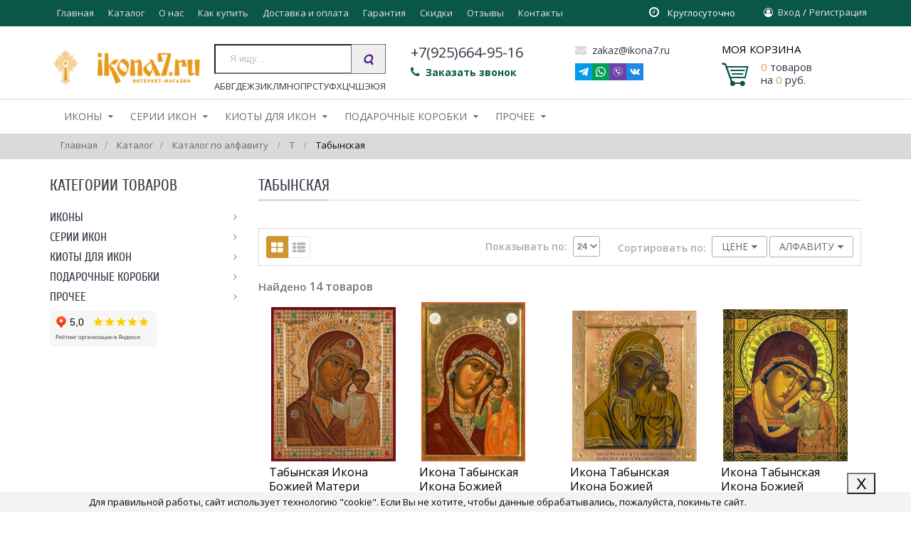

--- FILE ---
content_type: text/html; charset=UTF-8, text/html
request_url: https://stat-ch.storeland.ru/
body_size: 25
content:
{"memory":22472,"time":0.0004987716674804688,"errors":[],"notice":[]}